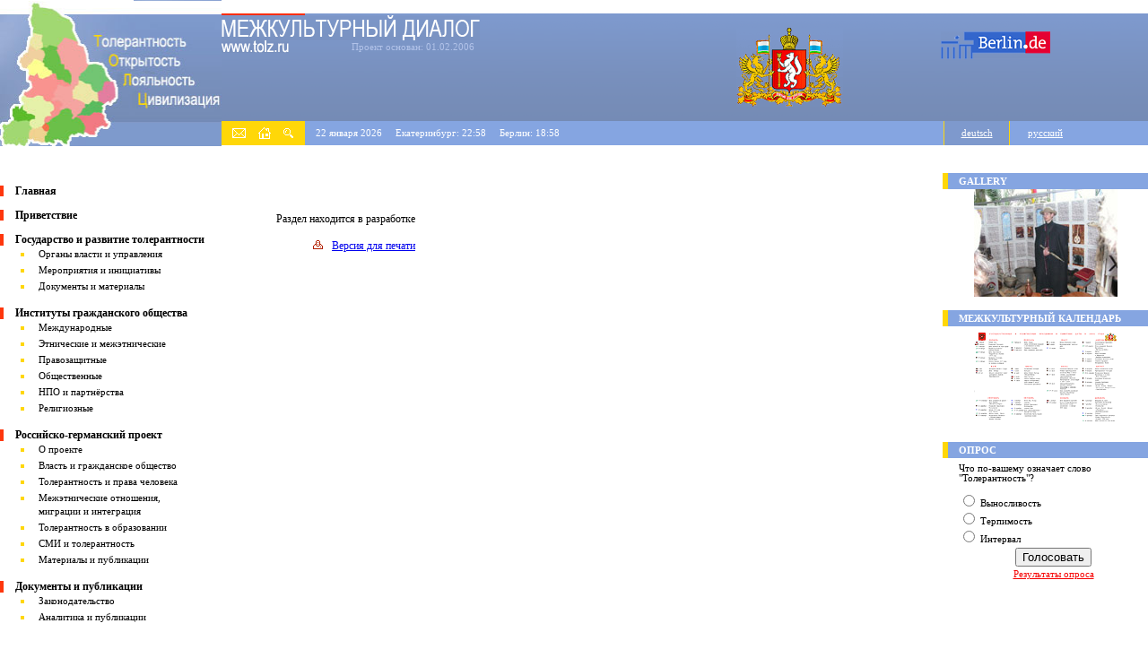

--- FILE ---
content_type: text/html; charset=utf-8
request_url: http://www.tolz.ru/library/index.php?cid=13600&curday=1&curmonth=10&curyear=2022
body_size: 7297
content:
<!DOCTYPE HTML PUBLIC "-//W3C//DTD HTML 4.01 Transitional//EN" "http://www.w3.org/TR/html4/loose.dtd">
<html>
<head>
<meta http-equiv="Content-Type" content="text/html; charset=utf-8">
<title>Толерантность, Открытость, Лояльность, Цивилизация | TOLZ.RU</title>
<meta name="description" content="">

<meta name="keywords" content=""/>
<link rel="stylesheet" type="text/css" href="/style.css" />

</head>
<body bgcolor="#FFFFFF" leftmargin="0" topmargin="0" marginheight="0" marginwidth="0" style="margin: 0px;">
<table align="center" height="120" class="topheader" border="0" cellpadding="0" cellspacing="0" width="100%">
		  	<tr>
				<td width="248" class="topheader1_1" height="162" rowspan=4>
				    <a href="/index.php"><img src="/images/top-rus.jpg" width="247" height="162" border="0" alt="На главную" /></a>
				</td>
				<td width="100%" bgcolor="#FFFFFF" height="15"><img src="/images/spacer.gif" width="100" height="15" border="0"></td>
				</tr>

<!-- 2 -->
				<tr>
				<td width="100%">
				<table cellpadding="0" cellspacing="0" border="0" width="100%">
				<tr>
				<td width="33%" class="topheader3" height="120" align="left" valign="top">
					<img src="/images/red.gif" width="93" height="2" border="0"><BR>
					<img src="/images/dialog.gif" width="288" height="28" border="0" alt="Межкультурный диалог" />
					<table cellpadding="0" cellspacing="0">
					<tr><td>
					<a href="/index.php"><img src="/images/tolz.gif" width="75" height="14" border="0" alt="На главную" /></a>
					</td><td>
					<div class="projectfoundedtext">Проект основан: 01.02.2006</div>
					</td></tr>
					</table>
				</td>
				<td width="34%"  height="120" align="right" class="topheader3">
				    <a href="http://www.midural.ru" target="_blank"><img src="/images/gerb.gif" height="88" width="119" border="0" alt="www.midural.ru"/></a>    
				</td>				
				<td width="33%" align="left" valign="top" class="topheader3" height="120">
				        <!-- Логотип справа сверху-->
                                                                      <div align="center"><a href="http://www.berlin.de" target="_blank"> 
						<img src="/images/logo.gif" width="122" height="31" hspace="20" vspace="20" alt="перейти на сайт www.berlin.de" border="0" />  
                                                                      </a></div> 
				</td></tr></table></td></tr>
<!-- 3 -->
			<tr><td bgcolor="#FFD708"><table align="center" height="27" border="0" cellpadding="0" cellspacing="0" width="100%" bgcolor="#FFD708">	
		  	<tr>
				<td width="93" height="27" bgcolor="#FFD708">
				    <table width="100%" height="13" cellpadding="0" cellspacing="0" align="center" border="0">
					<tr>
						<td width="13" height="13">&nbsp;</td>
						<td height="13" width="15" valign="middle">
							<a href="mailto:info@tolz.ru"><img src="/images/letter.gif" width="15" height="11" border="0" alt="написать нам" /></a>
						</td>
						<td width="14" height="13"><img src="/images/spacer.gif" width="14" height="1" border="0" /></td>
						<td valign="middle">
						    <a href="/index.php"> 
							<img src="/images/home.gif" width="14" height="13" border="0" alt="на главную" />
							</a>
					    </td>		
						<td width="14" height="13"><img src="/images/spacer.gif" width="14" height="1" border="0" /></td>
						<td width="11" height="13" valign="middle">
							<a href="/search.php"><img src="/images/search.gif" width="11" height="11" border="0" alt="поиск" /></a>
						</td>
						<td width="13" height="13">&nbsp;</td>
					</tr>	 
					</table>
				</td>
				<td width="317" height="27" bgcolor="#85A5E1">
					<span class="toplinetext">&nbsp;&nbsp;&nbsp;&nbsp;22 января 2026   &nbsp;&nbsp;&nbsp;&nbsp;Екатеринбург: 22:58   &nbsp;&nbsp;&nbsp;&nbsp;Берлин: 18:58</span>
				</td>
				<td height="27" bgcolor="#85A5E1">
				     <img src="/images/spacer.gif" height="1" border="0" />
				</td>

				<td width="72" height="27"  align="center" valign="middle" bgcolor="#7E99CD" class="yellowborders">
				      <a href="/library/?cid=&de=1" class="languagelink">deutsch</a>         
				</td>
				<td width="154" height="27"  align="left" valign="middle" bgcolor="#85A5E1">
				      <a href="/library/?cid=13600" class="languagelinkrussian">русский</a>         
				</td> 
			</tr>
		  </table>
</td></tr>
<tr><td width="100%" bgcolor="#FFFFFF" height="3"><img src="/images/spacer.gif" width="100" height="3" border="0"></td></tr></table>
		   
<!-- 4 -->

		  <table align="center" height="27" width="100%" border="0" cellpadding="0" cellspacing="0">
		  	<tr>
				<td width="248">
					<img src="/images/spacer.gif" width="248" height="1" border="0" /> 
				</td>
				<td>
                                                            					<!-- Заголовок над контентом-->
					
				</td>
				<td width="212" class="grayline">
					&nbsp;
				</td>
			</tr>
		  </table>


		  <table align="center" width="100%" border="0" cellpadding="0" cellspacing="0">
		  	<tr>
				<td width="229" valign="top">
					<!-- Левая колонка-->





					<BR>
					<table border="0" cellpadding="0" cellspacing="0">
						<tr>
							<td width="4" bgcolor="#FE370D">
								<img src="/images/spacer.gif" width="4" height="1" border="0"> 
							</td>
							<td width="13" bgcolor="White">
							    <img src="/images/spacer.gif" width="13" height="1" border="0"> 
							</td>
							<td align="left">
							    <a href="/library/?id=35" class="mainmenu">Главная</a>
							</td>
						</tr>
					</table>
					<BR>
					
					<table border="0" cellpadding="0" cellspacing="0">
						<tr>
							<td width="4" bgcolor="#FE370D">
								<img src="/images/spacer.gif" width="4" height="1" border="0"> 
							</td>
							<td width="13" bgcolor="White">
							    <img src="/images/spacer.gif" width="13" height="1" border="0"> 
							</td>
							<td align="left">
							    <a href="/library/?id=35" class="mainmenu">Приветствие</a>
							</td>
						</tr>
					</table>
					<BR>
					
					<table cellpadding="0" cellspacing="0">
						<tr>
							<td width="4" bgcolor="#FE370D">
								<img src="/images/spacer.gif" width="4" border="0"> 
							</td>
							<td width="13">
							    <img src="/images/spacer.gif" width="13" border="0"> 
							</td>
							<td>							    
								
							    	<a href="/library/?cid=10" class="mainmenu">Государство и развитие толерантности</a>		
									
								
							    
							</td>
						</tr>
						<tr>
							<td colspan="2">&nbsp;
							   
							</td>
							<td>
							    <ul class="menu">
										<li>
											<a href="/library/?cid=11">Органы власти и управления</a>
										</li>
										<li>
											<a href="/library/?cid=12">Мероприятия и инициативы</a>
										</li>
										<li>
											<a href="/library/?cid=13">Документы и материалы</a>
										</li>
									</ul>
							</td> 
						</tr>	
					</table>
					<BR>
					
					<table cellpadding="0" cellspacing="0">
						<tr>
							<td width="4" bgcolor="#FE370D">
								<img src="/images/spacer.gif" width="4" border="0"> 
							</td>
							<td width="13">
							    <img src="/images/spacer.gif" width="13" border="0"> 
							</td>
							<td>							    
								
							    	<a href="/library/?cid=14" class="mainmenu">Институты гражданского общества</a>		
									
								
							    
							</td>
						</tr>
						<tr>
							<td colspan="2">&nbsp;
							   
							</td>
							<td>
							    <ul class="menu">
										<li>
											<a href="/library/?cid=15">Международные</a>
										</li>
										<li>
											<a href="/library/?cid=16">Этнические и межэтнические</a>
										</li>
										<li>
											<a href="/library/?cid=17">Правозащитные</a>
										</li>
										<li>
											<a href="/library/?cid=18">Общественные</a>
										</li>
										<li>
											<a href="/library/?cid=409">НПО и партнёрства</a>
										</li>
										<li>
											<a href="/library/?cid=20">Религиозные</a>
										</li>
									</ul>
							</td> 
						</tr>	
					</table>
					<BR>
					
					<table cellpadding="0" cellspacing="0">
						<tr>
							<td width="4" bgcolor="#FE370D">
								<img src="/images/spacer.gif" width="4" border="0"> 
							</td>
							<td width="13">
							    <img src="/images/spacer.gif" width="13" border="0"> 
							</td>
							<td>							    
								
							    	<a href="/library/?cid=21" class="mainmenu">Российско-германский проект</a>		
									
								
							    
							</td>
						</tr>
						<tr>
							<td colspan="2">&nbsp;
							   
							</td>
							<td>							    
							    <ul class="menu">
										<li>
											<a href="/library/?cid=22">О проекте</a>
										</li>
										<li>
											<a href="/library/?cid=23">Власть и гражданское общество</a>
										</li>
										<li>
											<a href="/library/?cid=24">Толерантность и права человека</a>
										</li>
										<li>
											<a href="/library/?cid=25">Межэтнические отношения, миграции и интеграция</a>
										</li>
										<li>
											<a href="/library/?cid=26">Толерантность в образовании</a>
										</li>
										<li>
											<a href="/library/?cid=27">СМИ и толерантность</a>
										</li>
										<li>
											<a href="/library/?cid=28">Материалы и публикации</a>
										</li>
									</ul>							
							</td> 
						</tr>	
					</table>
					<BR>
					
					<table cellpadding="0" cellspacing="0">
						<tr>
							<td width="4" bgcolor="#FE370D">
								<img src="/images/spacer.gif" width="4" border="0"> 
							</td>
							<td width="13">
							    <img src="/images/spacer.gif" width="13" border="0"> 
							</td>
							<td>							    
								
							    	<a href="/library/?cid=29" class="mainmenu">Документы и публикации</a>		
									
								
							    
							</td>
						</tr>
						<tr>
							<td colspan="2">&nbsp;
							   
							</td>
							<td>
							    <ul class="menu">
										<li>
											<a href="/library/?cid=30">Законодательство</a>
										</li>
										<li>
											<a href="/library/?cid=31">Аналитика и публикации</a>
										</li>										
									</ul>
							</td> 
						</tr>	
					</table>
					<BR>
					<BR>
					<BR>

<div class="calendarblock">
<div align="center" class="leftcalendarimageblock">
<Br/>
<a name="calendar">
<table border="0" cellpadding="0" cellspacing="0">
<tr>
<td class="calendardate" nowrap align="left">октябрь 2022</td>
<td width="45"><img src="/images/spacer.gif" width="40" height="1" border="0" alt="" /></td>
<td class="calendardate"><a href="/library/index.php?cid=136000&curday=1&curmonth=9&curyear=2022#calendar">&lt;&lt;</a></td>
<td width="10"><img src="/images/spacer.gif" width="10" height="1" border="0" alt="" /></td>
<td class="calendardate"><a href="/library/index.php?cid=136000&curday=1&curmonth=11&curyear=2022#calendar" class="calendardate">&gt;&gt;</a></td>
</tr>
</table>

<TABLE cellpadding="0" cellspacing="0" bgcolor="#758BB5" style="margin-top: 3px;" border="0" align="center">
<tr>
<td class="calendar-day">П</td>
<td class="calendar-day">В</td>
<td class="calendar-day">С</td>
<td class="calendar-day">Ч</td>
<td class="calendar-day">П</td>
<td class="calendar-day">С</td>
<td class="calendar-day">В</td>
</tr>
<tr>
<td class="cellcalendar" width=20><BR></td>
<td class="cellcalendar" width=20><BR></td>
<td class="cellcalendar" width=20><BR></td>
<td class="cellcalendar" width=20><BR></td>
<td class="cellcalendar" width=20><BR></td>
<td class="cellcalendar" width=20 align="center"><div class="calendarnumber">1</div></td>
<td class="cellcalendar" width=20 align="center"><div class="calendarnumber">2</div></td>
</tr>
<tr>
<td class="cellcalendar" width=20 align="center"><div class="calendarnumber">3</div></td>
<td class="cellcalendar" width=20 align="center"><div class="calendarnumber">4</div></td>
<td class="cellcalendar" width=20 align="center"><div class="calendarnumber">5</div></td>
<td class="cellcalendar" width=20 align="center"><div class="calendarnumber">6</div></td>
<td class="cellcalendar" width=20 align="center"><div class="calendarnumber">7</div></td>
<td class="cellcalendar" width=20 align="center"><div class="calendarnumber">8</div></td>
<td class="cellcalendar" width=20 align="center"><div class="calendarnumber">9</div></td>
</tr>
<tr>
<td class="cellcalendar" width=20 align="center"><div class="calendarnumber">10</div></td>
<td class="cellcalendar" width=20 align="center"><div class="calendarnumber">11</div></td>
<td class="cellcalendar" width=20 align="center"><div class="calendarnumber">12</div></td>
<td class="cellcalendar" width=20 align="center"><div class="calendarnumber">13</div></td>
<td class="cellcalendar" width=20 align="center"><div class="calendarnumber">14</div></td>
<td class="cellcalendar" width=20 align="center"><div class="calendarnumber">15</div></td>
<td class="cellcalendar" width=20 align="center"><div class="calendarnumber">16</div></td>
</tr>
<tr>
<td class="cellcalendar" width=20 align="center"><div class="calendarnumber">17</div></td>
<td class="cellcalendar" width=20 align="center"><div class="calendarnumber">18</div></td>
<td class="cellcalendar" width=20 align="center"><div class="calendarnumber">19</div></td>
<td class="cellcalendar" width=20 align="center"><div class="calendarnumber">20</div></td>
<td class="cellcalendar" width=20 align="center"><div class="calendarnumber">21</div></td>
<td class="cellcalendar" width=20 align="center"><div class="calendarnumber">22</div></td>
<td class="cellcalendar" width=20 align="center"><div class="calendarnumber">23</div></td>
</tr>
<tr>
<td class="cellcalendar" width=20 align="center"><div class="calendarnumber">24</div></td>
<td class="cellcalendar" width=20 align="center"><div class="calendarnumber">25</div></td>
<td class="cellcalendar" width=20 align="center"><div class="calendarnumber">26</div></td>
<td class="cellcalendar" width=20 align="center"><div class="calendarnumber">27</div></td>
<td class="cellcalendar" width=20 align="center"><div class="calendarnumber">28</div></td>
<td class="cellcalendar" width=20 align="center"><div class="calendarnumber">29</div></td>
<td class="cellcalendar" width=20 align="center"><div class="calendarnumber">30</div></td>
</tr>
<tr>
<td class="cellcalendar" width=20 align="center"><div class="calendarnumber">31</div></td>
<td class="cellcalendar" width=20><BR></td>
<td class="cellcalendar" width=20><BR></td>
<td class="cellcalendar" width=20><BR></td>
<td class="cellcalendar" width=20><BR></td>
<td class="cellcalendar" width=20><BR></td>
<td class="cellcalendar" width=20><BR></td>
</tr>
</TABLE>





<BR>


<table cellpadding="0" cellspacing="0" border="0">
<tr>
<td align="left" nowrap="nowrap"><a href="/news.php?news_month=10&news_year=2022" class="leftcalendarlink" align="left">архив публикаций за октябрь 2022</td><td width="90"><img src="/images/spacer.gif" width="90" height="1" border="0" alt=""></td></tr>
<tr>
<td align="left" nowrap="nowrap">
<a href="/news.php?news_year=2022" class="leftcalendarlink" align="left">архив публикаций за 2026 год</a>
</td><td></td></tr>
</table>

<Br/>
</div>
</div>


				<BR><BR>
				
				<table cellpadding="0" cellspacing="0">
						<tr>
							<td width="4" bgcolor="#85A5E1">
								<img src="/images/spacer.gif" width="4" border="0"> 
							</td>
							<td width="13">
							    <img src="/images/spacer.gif" width="13" border="0"> 
							</td>
							<td>							    
								
							    	<a href="/library/?cid=32" class="mainmenudown">Толерантность</a>		
									
								
							    
							</td>
						</tr>
						<tr>
							<td colspan="2">&nbsp;
							   
							</td>
							<td>
							    <ul class="menudown">
										<li>
											<a href="/library/?cid=33">Миграция и интеграция</a>
										</li>
										<li>
											<a href="/library/?cid=34">Права человека</a>
										</li>
										<li>
											<a href="/library/?cid=35">Образование</a>
										</li>
										<li>
											<a href="/library/?cid=36">СМИ</a>
										</li>																				
									</ul>
							</td> 
						</tr>	
					</table>
					<BR>
					
					<table cellpadding="0" cellspacing="0">
						<tr>
							<td width="4" bgcolor="#85A5E1">
								<img src="/images/spacer.gif" width="4" border="0"> 
							</td>
							<td width="13">
							    <img src="/images/spacer.gif" width="13" border="0"> 
							</td>
							<td>							    
								
							    	<a href="/library/?cid=37" class="mainmenudown">Сервис</a>		
									
								
							    
							</td>
						</tr>
						<tr>
							<td colspan="2">&nbsp;
							   
							</td>
							<td>
							    <ul class="menudown">
										<li>
											<a href="/dialog">Диалог</a>
										</li>
										<li>
											<a href="/library/?cid=39">Наши партнёры</a>
										</li>
										<li>
											<a href="/library/?cid=40">Ссылки на ресурсы сети</a>
										</li>
							    </ul>
						</td> 
						</tr>	
					</table>
					<BR>
						
				</td>
				<td width="19"> 
				    <!-- Отступ до контента слева-->
						&nbsp;
				</td>
				<td valign="top" width="100%">
	                                                  <BR>
					<TABLE>
					<TR><TD width="10">&nbsp;</TD>
					<TD>		<P></P>Раздел находится в разработке<BR><BR><div align="right"><a href="/library/index.php?cid=13600&curday=1&curmonth=10&curyear=2022&print=1"><img src="/images/printer.gif" width="11" height="10" border="0" alt="Версия для печати" class="printermargins"/></a><a href="/library/index.php?cid=13600&curday=1&curmonth=10&curyear=2022&print=1">Версия для печати</a></div></td>﻿				</TD><TD width="10">&nbsp;</TD></TR>
				</TABLE>


</td>
				<td width="19"> 
				    <!-- Отступ до контента справа-->
					&nbsp;
				</td>
				<td width="229" valign="top">
					<!-- Правая колонка-->
				<img src="/images/spacer.gif" width="229" height="1" border="0">
<table width="100%" cellpadding="0" cellspacing="0">
					 	<tr>
							<td width="6" bgcolor="#FFD708">&nbsp;
							    
							</td>
							<td class="rightcolumnheader" bgcolor="#85A5E1">
								Gallery
							</td>
						</tr>
					 </table>
					 
					 <table cellpadding="0" cellspacing="0" height="120" border="0" width="100%">
					 <tr><td align="CENTER">
<!-- a href="/gallery"><img src="/images/gallery.jpg" border="0" width="160" height="120" alt="gallery"></a -->
<a href="http://tolz.ru/gallery"><img src="/images/g/1048_1079_1086_1073_1088_1072_1078_1077_1085_1080_1077_035.thumb.jpg" border=0 abcallign=middle alt="GALLERY"></a>					 </td></tr>
					 </table>
					 <BR>

					
					 
					 
					 
					 <table width="100%" cellpadding="0" cellspacing="0">
					 	<tr>
							<td width="6" bgcolor="#FFD708">&nbsp;
							    
							</td>
							<td class="rightcolumnheader" bgcolor="#85A5E1">
							     Межкультурный календарь
							</td>
						</tr>
					 </table>					 
					 <div align="center" class="rightcalendar">
					 <a href="/calendar.html" target="_blank"><img src="/images/calendar-rus-small.gif" width="160" height="100" alt="Межкультурный календарь" border="0" /></a>
					 </div>
					 					 

<table width="100%" cellpadding="0" cellspacing="0">
 	<tr>
		<td width="6" bgcolor="#FFD708">&nbsp;
		    
		</td>
		<td class="rightcolumnheader" bgcolor="#85A5E1">
		     Опрос
		</td>
	</tr>
 </table>										
 
 
 	

		<table class="oprosblock" cellpadding="0" cellspacing="0">
                        <tr><td width="18">&nbsp;</td>
                        <td>
                           	 
                        <span class="oprosquestion">Что по-вашему означает слово "Толерантность"?</span>
	
  		<div class="oprosanswersblock">
 			<form action="/opros.php" method="post">
   			<table cellpadding="0" cellspacing="0">
				<tr><td align="left">
 				<input type="radio" name="oprositem" value="4">
				<span class="oprosanswer">Выносливость</span>
   				</td></tr>	
				<tr><td align="left">
 				<input type="radio" name="oprositem" value="5">
				<span class="oprosanswer">Терпимость</span>
   				</td></tr>	
				<tr><td align="left">
 				<input type="radio" name="oprositem" value="6">
				<span class="oprosanswer">Интервал</span>
   				</td></tr>	
				</table>

				<table align="center" cellpadding="1" cellspacing="1" border="0">
				<tr><td valign="bottom" align="center">
	 				<input type="submit" value="Голосовать" name="opros2">
				</td></tr>
				<tr><td height="11" valign="top" align="center">
 					<a class="oprosresultslink" href="/answers.php">Результаты опроса</a>
				</td></tr>	
 				</table>
				
                                                
 			</form>
 		</div>				
		
		</td></tr>
 	  	</table>    			                                   			   			
		
	 
 					  
					 
				</td> 
			</tr>
		  </table>
		  
		  <div align="center" class="bottomline">&nbsp;
		  </div>
		  
		  <table width="100%" height="25" cellpadding="0" cellspacing="0">
		  <tr>
		  	<td width="248" bgcolor="White">
				<img src="/images/spacer.gif" width="248" height="1" border="0">
			</td>
			<td width="93" height="25" bgcolor="#FFD708" align="center">
			
			    <table height="13" cellpadding="0" cellspacing="0" align="center" border="0" bgcolor="#FFD708">
				<tr>
					<td width="13" height="13">&nbsp;</td>
					<td height="13" width="15" valign="middle">
						<a href="mailto:info@tolz.ru"><img src="/images/letter.gif" width="15" height="11" border="0" alt="написать нам" /></a>
					</td>
					<td width="14" height="13"><img src="/images/spacer.gif" width="14" height="1" border="0" /></td>
					<td valign="middle">
						<a href="/index.php"> 
							<img src="/images/home.gif" width="14" height="13" border="0" alt="на главную" />
						</a>
					</td>		
					<td width="14" height="13"><img src="/images/spacer.gif" width="14" height="1" border="0" /></td>
					<td width="11" height="13" valign="middle">
						<a href="/search.php"><img src="/images/search.gif" width="11" height="11" border="0" alt="поиск" /></a>
					</td>
					<td width="13" height="13">&nbsp;</td>
				</tr>
				</table>
			</td>
			<td bgcolor="#758BB5" width="100%">&nbsp;&nbsp;
			  <a href="/map.php"><FONT COLOR="#FFFFFF">Sitemap</FONT></a>
			  <!-- img src="/images/spacer.gif" width="100%" height="1" border="0" -->
			</td>
		  </tr>
		  </table>
		  
		  <table width="100%" height="115" cellpadding="0" cellspacing="0" border="0">
		  <tr>
		  	<td width="248" bgcolor="#F3F3F3" align="center">

<!--LiveInternet counter--><script type="text/javascript"><!--
document.write('<a href="http://www.liveinternet.ru/click" '+
'target=_blank><img src="http://counter.yadro.ru/hit?t12.6;r'+
escape(document.referrer)+((typeof(screen)=='undefined')?'':
';s'+screen.width+'*'+screen.height+'*'+(screen.colorDepth?
screen.colorDepth:screen.pixelDepth))+';u'+escape(document.URL)+
';'+Math.random()+
'" alt="" title="LiveInternet: показано число просмотров за 24 часа, посетителей за 24 часа и за сегодн\я" '+
'border=0 width=88 height=31><\/a>')//--></script><!--/LiveInternet-->
&nbsp;&nbsp;

<!--begin of Rambler's Top100 code -->
<a href="http://top100.rambler.ru/top100/">
<img src="http://counter.rambler.ru/top100.cnt?899707" alt="" width=1 height=1 border=0></a>
&nbsp;
<a href="http://top100.rambler.ru/top100/">
<img src="http://top100-images.rambler.ru/top100/banner-88x31-rambler-blue.gif" alt="Rambler's Top100" width=88 height=31 border=0></a>
<!--end of Top100 logo -->


				
			</td>
			<td bgcolor="#F3F3F3" align="left" valign="top">
			     <div class="footertext">Данный сайт создан при содействии и поддержке Администрации губернатора Свердловской области,<BR>
				 Европейской комиссии и Сената города Берлина. Материалы и публикации могут не отражать точку<BR> зрения Европейского Союза.</div>
				 <div class="footertext">При использовании информационных материалов ссылка на сайт обязательна.</div>   
			</td>
			<td width="111" align="center" valign="top" bgcolor="#F3F3F3">				
				<img src="/images/bottomlogo.gif" width="66" height="44" border="0" alt="флаг" vspace="18">
			</td>

<td bgcolor="#F3F3F3" valign="top" align="center" class="footertext"><BR><BR>

<a href="http://www.D1.ru" title="Разработка сайта Екатеринбург">Разработка сайта Екатеринбург</a><BR>
<a href="http://www.D1.ru" title="Дизайн-студия D1.ru">Дизайн-студия D1.ru</a>

</td>
<td bgcolor="#F3F3F3" valign="top"><BR><BR>
<a href="http://www.D1.ru" title="Разработка сайта в Екатеринбурге"><img src="/images/d1-design.png" 
width=69 height=31 alt="Разработка сайта в Екатеринбурге" border=0 hspace=10></a>
</td>
		  </tr>
		  </table>
</body>
</html>
